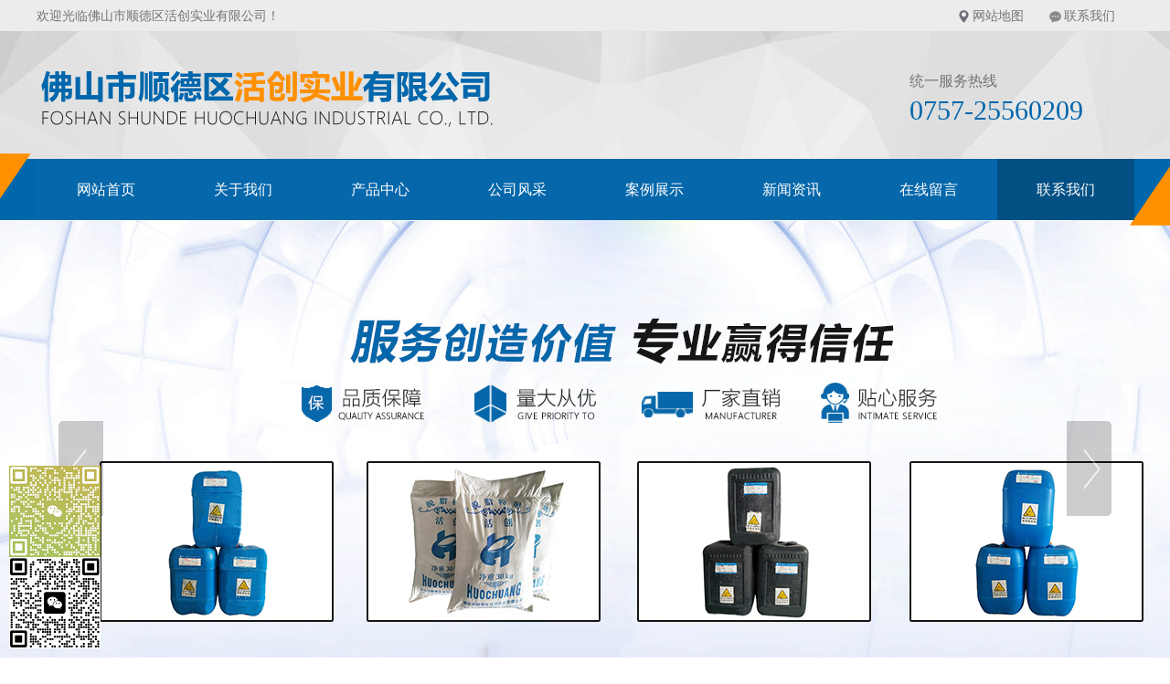

--- FILE ---
content_type: text/html; charset=utf-8
request_url: http://www.fshuochuang.com/show_229.html
body_size: 16237
content:

<!DOCTYPE html PUBLIC "-//W3C//DTD XHTML 1.0 Transitional//EN" "http://www.w3.org/TR/xhtml1/DTD/xhtml1-transitional.dtd">
<html xmlns="http://www.w3.org/1999/xhtml">
<head>
<meta http-equiv="Content-Type" content="text/html; charset=utf-8" />
<meta name="description" content='佛山市顺德区活创实业有限公司专业从事高效除油粉、除油剂、除蜡粉的公司' />
<meta name="keywords" content='高效除油粉-除油剂-除蜡粉-除蜡水' />
<title>联系我们-佛山市顺德区活创实业有限公司</title>    
<link rel="alternate" media="only screen and(max-width: 640px)" href="http://m.fshuochuang.com/show_229.html" />
<script src="/mfile/tz/check_phone.js" type="text/javascript"></script>
<link href="/mfile/tz/model.css" rel="stylesheet" type="text/css" />
<style id="css" type="text/css" rel="stylesheet">	

body{}#mOuterBox{}#mBody1,#dBody1{background-position: 0% 0%;}#mBody2,#dBody2{background-position: 0% 0%;}
.nrmk{

}
.nrmk h1
{
padding:0; margin:0; font-size:12px; display:none;
}
</style>
</head>
<body><div id="mBody1">
<div id="mBody2">
<div id="mOuterBox"><div id="mTop" class="ct" style="overflow: hidden;">
<div id="mTopMiddle" class="ct" style="background-image: url(&quot;/ufile/80391/636688221102686374.jpg&quot;); background-repeat: no-repeat; margin: 0px auto; padding-bottom: 66px; position: relative; background-position: 50% 0px;">
<div class="ct" id="tmf0"><div class="mf" id="tmf1"><div id="_ctl0__ctl0_box" class="box7"><style>
/*初始化样式开始*/
.m-mod { font: 14px/1.43 'Microsoft Yahei', Arial, sans-serif; color: #333; }
.m-mod * { margin: 0; padding: 0; -webkit-box-sizing: border-box; box-sizing: border-box; }
.m-mod a { color: inherit; text-decoration: none; }
.m-mod ul, .m-mod li { list-style: none; }
.m-mod img { vertical-align: middle; border: 0; max-width: 100%; }
/*初始化样式结束*/
/*公共标题*/
.m-title { color: #0067ac; width: 350px; margin: 50px auto; text-align: center; position: relative; }
.m-title .en-title { text-transform: uppercase; font-size: 12px; position: absolute; padding: 0 10px; top: -9px; left: 50%; -webkit-transform: translateX(-50%); transform: translateX(-50%); background-color: transparent; z-index: 3; }
.m-title .main-title { font-size: 36px; font-weight: bold; border-top: 1px solid #0067ac; border-bottom: 1px solid #0067ac; padding: 4px 0 7px; }
.m-title .sub-title { color: #333; font-size: 16px; margin-top: 5px; }
.m-title .pro { background-color: #e4e4e4; }
.m-title .case { background-color: #b7d7f1; }
.m-title .about { background-color: #e2ecf6; }
/*导航定位*/
#tmf9{
position:absolute;
width:100%;
left:0;
bottom:-8px;
z-index:999;
}
</style></div>
</div><div class="mf" id="tmf2"><div id="_ctl0__ctl1_box" class="box7"><style>
.wel-wrap { width: 1200px; margin: 0 auto; height: 34px; line-height: 34px; color: #747474; overflow: hidden; }
.wel-wrap .con-left { float: left; }
.wel-wrap .con-right { float: right; }
.wel-wrap .con-right span { display: inline-block; padding: 0 20px; background: no-repeat 3px 10px; }
.wel-wrap .con-right span.i-position { background-image: url(/ufile/80391/h_ic2.png); }
.wel-wrap .con-right span.i-message { background-image: url(/ufile/80391/h_ic3.png); }
.wel-wrap .con-right a:hover { text-decoration: underline; }
</style>
<div class="wel-wrap m-mod">
	<div class="con-left">
		欢迎光临佛山市顺德区活创实业有限公司！
	</div>
	<div class="con-right">
		<span class="i-position"> <a href="sitemap.xml" title="网站地图" target="_blank">网站地图</a> </span> <span class="i-message"> <a href="show_238.html" title="联系我们">联系我们</a> </span> 
	</div>
</div></div>
</div></div><div class="ct" style="margin: 29px auto 27px; width: 1199px;" id="tmf3"><div style="width: auto;" class="ct_box" id="tmf4">         <div class="ct" style="float: left; width: 600px;" id="tmf5"><div class="mf" id="tmf6"><div id="_ctl0__ctl2_box" class="box2_1"><script type="text/javascript">
        (function(a, b, c, d, e, j, s) {
          a[d] = a[d] || function() {
            (a[d].a = a[d].a || []).push(arguments);
          };
          j = b.createElement(c),
            s = b.getElementsByTagName(c)[0];
          j.async = true;
          j.charset = 'UTF-8';
          j.src = 'https://widget.shangmengtong.cn/iframe/kf.js?r='+ Math.random();
          s.parentNode.insertBefore(j, s);
        })(window, document, 'script', '_tzClient');
        _tzClient('config',{comId: 'd9O5FZziUEyup6u88pyAT8oz', source: 0});
    </script>
<p><img src="/uFile/95826/image/201961591030824.png" alt=""></p>
<div style="position: fixed; bottom: 10px; left: 10px; z-index: 99;"><img src="/uFile/95826/image/2024715112859835.png" alt=""> <br><img src="/uFile/95826/image/2024715112911513.png" alt=""></div></div>
<script src="/mfile/tz/check_phone.js" type="text/javascript"></script></div></div>         <div class="ct" style="display: block; float: right; width: 599px;" id="tmf7"><div class="mf" id="tmf8" style="display: block; float: right; width: 300px;"><div id="_ctl0__ctl3_box" class="box7"><style>
.hot-phone { padding-left: 55px; /*background: url(/ufile/80391/h_tel.png) no-repeat left 13px;*/ margin-top: 15px;}
.hot-phone .p-title { color: #747474; font-size: 16px; }
.hot-phone .p-number { font-size: 30px; font-family: Impact; color: #0067ac; }
</style>
<div class="hot-phone m-mod">
<div class="p-title">统一服务热线</div>
<div class="p-number">0757-25560209</div>
</div></div>
</div></div>         <div style="clear:both"></div>         </div></div><div class="ct" style="background-image: url(&quot;/ufile/80391/636688248872128136.png&quot;); background-repeat: no-repeat; height: 82px; background-position: 50% 0px;" id="tmf9"><div class="ct" style="margin: 0px auto; width: 1199px;" id="tmf10"><div class="mf" style="margin-top: 7px;" id="tmf11">
<style name="diy">
.box185_-3684 {font-family: 'Microsoft Yahei', arial, sans-serif;width: 1200px;height: 67px;}
.box185_-3684 ul {padding: 0;margin: 0;list-style-type: none;}
.box185_-3684 ul li {float: left;position: relative;}
.box185_-3684 ul .bor {display: none;}
.box185_-3684 ul li a {display: block;text-align: center;text-decoration: none;width: 150px;height: 67px;color: #fff;background: #0667aa;line-height: 67px;font-size: 16px;transition: all ease .3s;-webkit-transition: all ease .3s;}
.box185_-3684 ul li ul {z-index: 999;}
.box185_-3684 ul li:hover>a {color: #fff;background: #035084;}
.box185_-3684 ul li.selected a {color: #fff;background: #035084;}
.box185_-3684 ul li ul {position: absolute;top: 67px;left: 0;width: 120px;visibility: hidden;transition: all ease .3s;-webkit-transition: all ease .3s;transform: translateY(20px);-webkit-transform:  translateY(20px);opacity: 0;}
.box185_-3684 ul li:hover ul {visibility: visible;opacity: 1;transform: translateY(0);-webkit-transform:  translateY(0);box-shadow: 0 2px 5px rgba(0, 0, 0, .5)}
.box185_-3684 ul li ul li a {display: block;font-size: 14px;background: #0667aa;color: #fff;height: 47px;line-height: 47px;text-overflow: ellipsis;white-space: nowrap;overflow: hidden;}
.box185_-3684 ul li ul li a:hover {background: #035084;color: #fff;}
</style><div id="_ctl0__ctl4_box" class="box185_-3684">
    <script type="text/javascript" src="/mfile/tz/jquery.js"></script>
    <script type="text/javascript" src="/mfile/tz/nav_helper.js"></script>
    <ul>
        
                <li class="text_box">
                    <a class="hide" href="index.aspx">网站首页</a>
                    
                </li>
            
                <li class="bor"></li>
            
                <li class="text_box">
                    <a class="hide" href="show_234.html">关于我们</a>
                    <ul><li><a href="show_237.html"  data-lenth="4-10" >企业文化</a></li><li><a href="feedback_239.html"  data-lenth="4-10" >在线留言</a></li></ul>
                </li>
            
                <li class="bor"></li>
            
                <li class="text_box">
                    <a class="hide" href="product_158.html">产品中心</a>
                    <ul><li><a href="product_241.html"  data-lenth="14-10" >L1-003型常温除</a></li><li><a href="product_242.html"  data-lenth="14-10" >L1-004型常温快</a></li><li><a href="product_243.html"  data-lenth="18-10" >L1-005型高效常</a></li><li><a href="product_244.html"  data-lenth="14-10" >L1-007型常温快</a></li><li><a href="product_245.html"  data-lenth="11-10" >L1-008常温磷化</a></li><li><a href="product_246.html"  data-lenth="11-10" >L1-009环保钝化</a></li><li><a href="product_247.html"  data-lenth="10-10" >L1-10表面调整剂</a></li><li><a href="product_248.html"  data-lenth="9-10" >L1-011防锈水</a></li><li><a href="product_249.html"  data-lenth="9-10" >L1-012脱脂剂</a></li><li><a href="product_250.html"  data-lenth="9-10" >LI-016陶化剂</a></li></ul>
                </li>
            
                <li class="bor"></li>
            
                <li class="text_box">
                    <a class="hide" href="image_139.html">公司风采</a>
                    
                </li>
            
                <li class="bor"></li>
            
                <li class="text_box">
                    <a class="hide" href="news_138.html">案例展示</a>
                    
                </li>
            
                <li class="bor"></li>
            
                <li class="text_box">
                    <a class="hide" href="news_231.html">新闻资讯</a>
                    <ul><li><a href="news_231.html"  data-lenth="4-10" >公司动态</a></li><li><a href="news_233.html"  data-lenth="4-10" >常见问题</a></li></ul>
                </li>
            
                <li class="bor"></li>
            
                <li class="text_box">
                    <a class="hide" href="guestbook_152.html">在线留言</a>
                    
                </li>
            
                <li class="bor"></li>
            
                <li class="text_box">
                    <a class="hide" href="show_229.html">联系我们</a>
                    
                </li>
            
    </ul>
    <div class="clear"></div>
</div>
<script type="text/javascript">
    new NavHelper($("#_ctl0__ctl4_box .text_box").children("a"), "selected", "hide", {
        SelectedHandler: function (aJq, selClassName) {
            aJq.parent("li").attr("class", selClassName);
        }
    });
    $("#_ctl0__ctl4_box").parentsUntil("body").css("overflow", "visible");
</script>
</div></div></div></div>
<div class="mf" id="tmf12">
<style name="diy">

.box844_-6185 *{ margin: 0;padding: 0;}
.box844_-6185 a { text-decoration: none;}
.box844_-6185 a:hover { text-decoration: none;}
.box844_-6185 ul, .box844_-6185 li { list-style: none;}
.box844_-6185 img { border: none; vertical-align: middle;}
.box844_-6185 { font: 12px "Microsoft YaHei";color: #666;}
.box844_-6185 .banner-box { height: 544px; position: relative; overflow: hidden;}
.box844_-6185 .banner-box .bands { }
.box844_-6185 .banner-box .bands li { width: 100%; height: 544px; background-position: 50% 0%; background-repeat: no-repeat;}
.box844_-6185 .banner-box .bands li a { display: block; height: 100%;}
.box844_-6185 .banner-btns {}
.box844_-6185 .banner-btns .btns-box { }
.box844_-6185 .banner-btns .btns-box a {display: block; width: 49px; height: 104px; position: absolute; top: 50%; margin-top: -52px; filter: alpha(opacity=40); -moz-opacity: 0.4; opacity: 0.4; -webkit-transition: all ease .3s; transition: all ease .3s;}
.box844_-6185 .banner-btns .btns-box a:hover {filter: alpha(opacity=100); -moz-opacity: 1; opacity: 1;}
.box844_-6185 .banner-btns .btns-box .prev-btn { left: 5%; background: url(mfile/844/images/foot.png) 0 0 no-repeat;}
.box844_-6185 .banner-btns .btns-box .next-btn { right: 5%; background: url(mfile/844/images/foot.png) -49px 0 no-repeat;}
.box844_-6185 .banner-btns .btns-box .hd {position:absolute; width: 100%; left: 0; bottom: 10px; text-align: center;}
.box844_-6185 .banner-btns .btns-box .hd li{ display: inline-block; width:100px; height:8px; border-margin:0 3px; background: #0667aa;  cursor:pointer;font-size: 0px;}
.box844_-6185 .banner-btns .btns-box .hd li.on{background:#fe8f0c;}

</style><div id="_ctl0__ctl5_box" class="box844_-6185">
    <div class="banner-box" id="banner">
        <div class="bands">
            <ul class="banner-list">
                
                        <li style="background-image: url('/uFile/95826/banner/2019617153121852.jpg');"><a title="banner3"
                            target="_self" href=""></a></li>
                    
                        <li style="background-image: url('/uFile/95826/banner/2019617161812360.jpg');"><a title="banner2"
                            target="_self" href=""></a></li>
                    
                        <li style="background-image: url('/uFile/95826/banner/201961717221698.jpg');"><a title="banner1"
                            target="_self" href=""></a></li>
                    
            </ul>
        </div>
        <div class="banner-btns" style="height: 544px">
            <div class="btns-box">
                <div class="p-n-btns">
                    <a href="javascript:;" class="prev-btn" id="btn_prev_s"></a><a href="javascript:;"
                        class="next-btn" id="btn_next_s"></a>
                </div>
                <ul class="hd">
                    
                    <li>
                        1</li>
                    
                    <li>
                        2</li>
                    
                    <li>
                        3</li>
                    
                </ul>
            </div>
        </div>
    </div>
    <script type="text/javascript" src="/mfile/tz/jquery.js"></script>
    <script type="text/javascript" src="/mFile/tz/jquery.touchSlider.js"></script>
    
    <script type="text/javascript">
        jQuery(function ($) {
            $("#banner").hover(function () {
                $("#btn_prev_s,#btn_next_s").fadeIn()
            },function () {
                $("#btn_prev_s,#btn_next_s").fadeOut()
            })
            $dragBln = false;
            $(".bands").touchSlider({
                roll:true,
                flexible: true,
                speed: 200,
             
                delay:5000,
            btn_prev: $("#btn_prev_s"),
            btn_next: $("#btn_next_s"),
            paging: $(".btns-box li"),
            counter: function (e) {
                $(".btns-box li").removeClass("on").eq(e.current - 1).addClass("on");
            }
        });
        $(".bands").bind("mousedown", function () {
            $dragBln = false;
        })
        $(".bands").bind("dragstart", function () {
            $dragBln = true;
        })
        $(".bands a").click(function () {
            if (!$dragBln) {
                return true;
            }
        })
        timers = setInterval(function () { $("#btn_next_s").click(); }, 5000);
      $("#banner").hover(function () {
          clearInterval(timers);
      }, function () {
          timers = setInterval(function () { $("#btn_next_s").click(); },  5000);
        })
        $(".bands").bind("touchstart", function () {
            clearInterval(timers);
        }).bind("touchend", function () {
            timers = setInterval(function () { $("#btn_next_s").click(); },  5000);
      })
    });
    </script>
</div>
</div><div class="ct" style="background-color: rgb(240, 240, 240); width: auto;" id="tmf13"><div class="ct" style="margin: 0px auto; width: 1199px;" id="tmf14"><div style="width: auto;" class="ct_box" id="tmf15">         <div class="ct" style="float: left; width: 822px;" id="tmf16"><div class="mf" id="tmf17"><div id="_ctl0__ctl6_box" class="box7"><style>
.keyword { color: #666; height: 60px; line-height: 60px; }
.keyword strong { margin-right: 15px; }
.keyword a { display: inline-block; margin-right: 15px; }
.keyword a:hover { text-decoration: underline; }
</style>
<div class="keyword m-mod">
	<strong>热门关键词:</strong><a href="/" target="_self" title="高效除油粉">高效除油粉</a><a href="/" target="_self" title="除油剂">除油剂</a><a href="/" target="_self" title="除蜡粉">除蜡粉</a><a href="/" target="_self" title="除蜡水">除蜡水</a> 
</div></div>
</div></div>         <div class="ct" style="float: left; margin-top: 13px; width: 375px;" id="tmf18"><div class="mf" id="tmf19">
<style name="diy">
.box227_-6821 {float: right;}
.box227_-6821 .clearFix227 {clear: both;height: 0;overflow: hidden;}
.box227_-6821 input {vertical-align: middle;}
.box227_-6821 .select {vertical-align: middle;margin-right: 5px;display: none;}
.box227_-6821 .select01 {display: none;}
.box227_-6821 .select02 {display: none;}
.box227_-6821 .title {color: #FFF;font-family: "微软雅黑";font-size: 14px;font-weight: bold;display: none;}
.box227_-6821 .kwCont {height: 35px;display: inline-block;border-radius: 13px 0 0 13px;}
.box227_-6821 .kwCont .textCont {box-sizing: border-box;width: 285px;height: 35px;line-height: 26px;border: none;color: #505050;float: left;padding: 5px 40px 5px 15px;border-radius: 13px;background: url(/ufile/80391/ser1.png) no-repeat left center;}
.box227_-6821 .kwCont input:focus {outline: none;}
.anSearch {border: 0;background: url(/ufile/80391/ser2.png) no-repeat -13px 0;width: 100px;height: 35px;float: left;margin-left: -35px;cursor: pointer;}
</style><div id="_ctl0__ctl7_box" class="box227_-6821">
    <div class="wtl">
        <!--主体部分-->
        <div class="wtr" id="mf227Content">
            <!--内容部分-->
            <div class="cont">
                <div class="title"><span>高级搜索：</span></div>
                <div class="select01">
                    <select class="selectCont" id="Sl01" name="Sl01" onchange="MF227_ComboxChange()">
                        <option value="0" selected="selected">请选择栏目</option>
                        

                    </select>
                </div>
                <div class="select02">


                    
                        
                </div>
                <div class="kwCont">
                    <form id="_ctl0__ctl7_formSearch" action="search.html" method="get" onsubmit="return _ctl0__ctl7_MF227_OnSearch()" target="_blank">
                        <input type="hidden" id="_ctl0__ctl7_hidTrid" name="_ctl0__ctl7_trid" />
                        <input type="text" value="请输入关键字" placeholder="请输入关键字" id="_ctl0__ctl7_txtKey" onclick="_ctl0__ctl7_MF227_OnChangeReplace()" class="textCont" />
                        <input type="hidden" id="_ctl0__ctl7_searKey" name="sear_key" />
                        <input name="" onclick="_ctl0__ctl7_MF227_OnSearch_click('_ctl0__ctl7_')" type="button" class="anSearch" />
                    </form>
                </div>
                <div class="clearFix227"></div>
            </div>
            <!--内容部分-->
        </div>
        <!--主体部分-->
        <div class="wbl">
            <div class="wbr"></div>
        </div>
    </div>

    <script type="text/javascript" src="/mfile/tz/jquery.js"></script>

    <script language="javascript" type="text/javascript">

        var sl2id = "";
        //下拉框Sl01 栏目值改变事件
        function MF227_ComboxChange() {
            $("select[name='Sl02']").each(function (i) {
                if ($(this).attr("rel") == $("#Sl01").val()) {
                    $(this).show();
                    sl2id = $(this).attr("rel");
                } else if ($(this).attr("id") != "Sl01") {
                    $(this).hide();
                } else {
                    $(this).hide();
                }
            });
        }


        //搜索按钮事件，新窗口打开
        function _ctl0__ctl7_MF227_OnSearch() {
            var trid = $("#Sl0" + sl2id).val();
            if (trid == "" || trid == null || trid == "0") {
                trid = $("#Sl01").val();
                setCookie("trid", trid, 60);
            }
            //document.getElementById("txtKey").value=document.getElementById("txtKey").value.replace(/\'|\‘|\-|\;|\；|\==|\=/g,"");
            if ($("#_ctl0__ctl7_txtKey").val() == '请输入关键字' || $("#_ctl0__ctl7_txtKey").val() == "") {
                alert('请输入查询关键字');
                return false;
            }
            document.getElementById("_ctl0__ctl7_hidTrid").value = trid;
            document.getElementById("_ctl0__ctl7_searKey").value = document.getElementById("_ctl0__ctl7_txtKey").value.replace("#", "");
            setCookie("sear_key", escape(document.getElementById("_ctl0__ctl7_txtKey").value), 60);
            return true;
            //window.open(posturl, "search");
        }
        function _ctl0__ctl7_MF227_OnSearch_click(n) {
            if (_ctl0__ctl7_MF227_OnSearch()) {
                document.forms[n +"formSearch"].submit();
            } 
        }
        //搜索关键字获取鼠标焦点时触发事件
        function _ctl0__ctl7_MF227_OnChangeReplace() {
            if ($("#_ctl0__ctl7_txtKey").val() == '请输入关键字') {
                $("#_ctl0__ctl7_txtKey").val("");
            }
        }

        function setCookie(key, value, t) {
            var oDate = new Date();
            oDate.setDate(oDate.getDate() + t);
            document.cookie = key + "=" + value + "; expires=" + oDate.toDateString();
        }

        //      $.ready(function(){
        //      $("#Sl01").val('229');
        //      MF227_ComboxChange();

        //         $("select[name='Sl02']").each(function (i) {
        //              if ($(this).attr("rel") == $("#Sl01").val()) {
        //                  $(this).show();
        //                  sl2id = $(this).attr("rel");
        //              } else if ($(this).attr("id") != "Sl01") {
        //                  $(this).hide();
        //              } else {
        //                  $(this).hide();
        //              }
        //          });
        //  });

    </script>

</div>
</div></div>         <div style="clear:both"></div>         </div></div></div>
<script type='text/javascript'>
(function(a, b, c, d, e, j, s) {
a[d] = a[d] || function() {
(a[d].a = a[d].a || []).push(arguments);
};
j = b.createElement(c),
s = b.getElementsByTagName(c)[0];
j.async = true;
j.charset = 'UTF-8';
j.src = 'https://widget.shangmengtong.cn/iframe/kf.js?r='+ Math.random();
s.parentNode.insertBefore(j, s);
})(window, document, 'script', '_tzClient');
_tzClient('config',{comId: 'd9O5FZziUEyup6u88pyAT8oz', source: 0});
</script></div>
<div id="mMax" class="k-mofang" style="margin: 40px auto; width: 1200px;" force="w">
<div class="ct" id="mSlide" style="float: left; margin-right: 28px; overflow: hidden; width: 240px;">
<div class="mf" id="smf0" style="margin-bottom: 20px;">
<style name="diy">
ul,li,p,h1,h2,h3{ margin:0; padding:0;}
.box201_-8087{font:14px/1.43 "Microsoft Yahei",Arial,sans-serif;color#333; }
.box201_-8087 *{margin:0;padding:0;box-sizing:border-box;}
.box201_-8087 .wkCl,.box201_-8087 .wkCr,.box201_-8087 .wbCl,.box201_-8087 .wbCr{}
.box201_-8087 .wkCl { border: 5px solid #0667aa;padding:5px 10px;}
.box201_-8087 .wkCr{ background-position: right top;/*边距值*/}
.box201_-8087 .wbCl{ background-position: left bottom; height:10px; /*底部圆角高度值*/font-size:10px; line-height:10px;display:none;}
.box201_-8087 .wbCr{ background-position: right bottom; height:10px;margin-left:10px;/*底部圆角高度值*/}
/*内容框架部分*/

.box201_-8087 .zTitle{ }
.box201_-8087 .zTitle span{display:block; padding:18px 0; color:#fff; text-align:center; font-size:26px; background-color:#0667aa;font-weight:bold;}
/*总标题部分*/

.box201_-8087 .titleR{ height:48px;line-height:48px;margin: 10px 0;}
.box201_-8087 .titleR h1.selected1 a{background:#0667aa url(/ufile/80391/ico15.gif) no-repeat 185px center;color:#fff;}
.box201_-8087 .titleR h1 a{background:#f4f4f4 url(/ufile/80391/ico15_.gif) no-repeat 185px center;  text-decoration:none;color:#333;font-size:16px;font-weight:normal;padding-left: 25px;display:block;}
.box201_-8087 .titleR:hover h1 a{ background:#0667aa url(/ufile/80391/ico15.gif) no-repeat 185px center;color:#fff;}
.box201_-8087 .titleR .more{ position:absolute; right:10px; top:8px;/*定位值*/ color:#FFFFFF; text-decoration:none; font-size:12px; display:none;/*隐藏更多*/}
/*标题部分*/

/*.box201_-8087 .cont,.box201_-8087 .ctr,.box201_-8087 .cbl,.box201_-8087 .cbr{ background:url(/iFile/201/1/nBg_14.jpg) no-repeat;}
.box201_-8087 .cont{ background-position:left top; margin-top:4px;}
.box201_-8087 .ctr{ background-position:right top; margin-left:10px; padding:10px 10px 0 0;}
.box201_-8087 .cbl{ background-position:left bottom; height:10px; font-size:10px; line-height:10px; margin-bottom:5px;}
.box201_-8087 .cbr{ background-position:right bottom; height:10px; margin-left:10px;}*/
/*内容框架部分*/

.box201_-8087 .boxCont{ }
.box201_-8087 .boxCont h2{ height:32px; line-height:32px;font-weight:normal;}
.box201_-8087 .boxCont h2 span{ font-size:12px;color:#666; text-decoration:none; display:block;  padding-left:22px;}
.box201_-8087 .boxCont h2 a{ text-decoration:none; background:none;}
.box201_-8087 .boxCont h2 a:hover span,.box201_-8087 .boxCont .zList li a:hover{ color:#0667aa; text-decoration:none;}
.box201_-8087 .boxCont .selected a{ color:#0667aa; text-decoration:none;}
.box201_-8087 .boxCont .zList,.box201_-8087 .boxCont .zList_zi{ margin-bottom:5px;}
.box201_-8087 .boxCont .zList li{ border-bottom:#EAF1F9 1px solid; padding-left:15px; list-style:none;}
.box201_-8087 .boxCont .zList li a{ background:url(/iFile/201/1/icon_22.gif) no-repeat 8px 4px; *background:url(/iFile/201/1/icon_22.gif) no-repeat 8px 9px;  padding-left:18px; font-size:12px; font-family:Arial,"微软雅黑"; color:#3C3C3C; text-decoration:none; height:28px; line-height:28px;}

</style><div id="_ctl1__ctl0_box" class="box201_-8087">
    <div class="wtl" id="MenuKID201">
        <!--主体部分-->
        <div class="wtr" id="divUrlList">
            <!--主标题部分-->
            <div class="zTitle">
                <span>
                    产品中心</span></div>
            <!--主标题部分-->
            <!--内容框架部分-->
            <div class="wkCl">
                <div class="wkCr">
                    
                            <!--标题部分-->
                            <div level="0">
                                <div class="title" level="1">
                                    <div class="titleR">
                                        <h1 >
                                            <span id="h1-span-241" class="tuIcon" onclick="ToggleH1(241)">
                                            </span><a href="product_241.html"
                                                 title="L1-003型常温除油除锈剂"><span>
                                                    L1-003型常温除油除锈..</span>
                                            </a>
                                        </h1>
                                    </div>
                                </div>
                                <!--标题部分-->
                                <!--内容部分-->
                                <div class="cont" level="2" id="h1-div-241" style="display: none;">
                                    <!--内容-->
                                    <div class="ctr">
                                        <div class="boxCont">
                                            
                                        </div>
                                    </div>
                                    <!--内容-->
                                    <div class="cbl">
                                        <div class="cbr">
                                        </div>
                                    </div>
                                </div>
                            </div>
                            <!--内容部分-->
                        
                            <!--标题部分-->
                            <div level="0">
                                <div class="title" level="1">
                                    <div class="titleR">
                                        <h1 >
                                            <span id="h1-span-242" class="tuIcon" onclick="ToggleH1(242)">
                                            </span><a href="product_242.html"
                                                 title="L1-004型常温快速磷化剂"><span>
                                                    L1-004型常温快速磷化..</span>
                                            </a>
                                        </h1>
                                    </div>
                                </div>
                                <!--标题部分-->
                                <!--内容部分-->
                                <div class="cont" level="2" id="h1-div-242" style="display: none;">
                                    <!--内容-->
                                    <div class="ctr">
                                        <div class="boxCont">
                                            
                                        </div>
                                    </div>
                                    <!--内容-->
                                    <div class="cbl">
                                        <div class="cbr">
                                        </div>
                                    </div>
                                </div>
                            </div>
                            <!--内容部分-->
                        
                            <!--标题部分-->
                            <div level="0">
                                <div class="title" level="1">
                                    <div class="titleR">
                                        <h1 >
                                            <span id="h1-span-243" class="tuIcon" onclick="ToggleH1(243)">
                                            </span><a href="product_243.html"
                                                 title="L1-005型高效常温除氧化皮处理剂"><span>
                                                    L1-005型高效常温除氧..</span>
                                            </a>
                                        </h1>
                                    </div>
                                </div>
                                <!--标题部分-->
                                <!--内容部分-->
                                <div class="cont" level="2" id="h1-div-243" style="display: none;">
                                    <!--内容-->
                                    <div class="ctr">
                                        <div class="boxCont">
                                            
                                        </div>
                                    </div>
                                    <!--内容-->
                                    <div class="cbl">
                                        <div class="cbr">
                                        </div>
                                    </div>
                                </div>
                            </div>
                            <!--内容部分-->
                        
                            <!--标题部分-->
                            <div level="0">
                                <div class="title" level="1">
                                    <div class="titleR">
                                        <h1 >
                                            <span id="h1-span-244" class="tuIcon" onclick="ToggleH1(244)">
                                            </span><a href="product_244.html"
                                                 title="L1-007型常温快速磷化剂"><span>
                                                    L1-007型常温快速磷化..</span>
                                            </a>
                                        </h1>
                                    </div>
                                </div>
                                <!--标题部分-->
                                <!--内容部分-->
                                <div class="cont" level="2" id="h1-div-244" style="display: none;">
                                    <!--内容-->
                                    <div class="ctr">
                                        <div class="boxCont">
                                            
                                        </div>
                                    </div>
                                    <!--内容-->
                                    <div class="cbl">
                                        <div class="cbr">
                                        </div>
                                    </div>
                                </div>
                            </div>
                            <!--内容部分-->
                        
                            <!--标题部分-->
                            <div level="0">
                                <div class="title" level="1">
                                    <div class="titleR">
                                        <h1 >
                                            <span id="h1-span-245" class="tuIcon" onclick="ToggleH1(245)">
                                            </span><a href="product_245.html"
                                                 title="L1-008常温磷化剂"><span>
                                                    L1-008常温磷化剂</span>
                                            </a>
                                        </h1>
                                    </div>
                                </div>
                                <!--标题部分-->
                                <!--内容部分-->
                                <div class="cont" level="2" id="h1-div-245" style="display: none;">
                                    <!--内容-->
                                    <div class="ctr">
                                        <div class="boxCont">
                                            
                                        </div>
                                    </div>
                                    <!--内容-->
                                    <div class="cbl">
                                        <div class="cbr">
                                        </div>
                                    </div>
                                </div>
                            </div>
                            <!--内容部分-->
                        
                            <!--标题部分-->
                            <div level="0">
                                <div class="title" level="1">
                                    <div class="titleR">
                                        <h1 >
                                            <span id="h1-span-246" class="tuIcon" onclick="ToggleH1(246)">
                                            </span><a href="product_246.html"
                                                 title="L1-009环保钝化剂"><span>
                                                    L1-009环保钝化剂</span>
                                            </a>
                                        </h1>
                                    </div>
                                </div>
                                <!--标题部分-->
                                <!--内容部分-->
                                <div class="cont" level="2" id="h1-div-246" style="display: none;">
                                    <!--内容-->
                                    <div class="ctr">
                                        <div class="boxCont">
                                            
                                        </div>
                                    </div>
                                    <!--内容-->
                                    <div class="cbl">
                                        <div class="cbr">
                                        </div>
                                    </div>
                                </div>
                            </div>
                            <!--内容部分-->
                        
                            <!--标题部分-->
                            <div level="0">
                                <div class="title" level="1">
                                    <div class="titleR">
                                        <h1 >
                                            <span id="h1-span-247" class="tuIcon" onclick="ToggleH1(247)">
                                            </span><a href="product_247.html"
                                                 title="L1-10表面调整剂"><span>
                                                    L1-10表面调整剂</span>
                                            </a>
                                        </h1>
                                    </div>
                                </div>
                                <!--标题部分-->
                                <!--内容部分-->
                                <div class="cont" level="2" id="h1-div-247" style="display: none;">
                                    <!--内容-->
                                    <div class="ctr">
                                        <div class="boxCont">
                                            
                                        </div>
                                    </div>
                                    <!--内容-->
                                    <div class="cbl">
                                        <div class="cbr">
                                        </div>
                                    </div>
                                </div>
                            </div>
                            <!--内容部分-->
                        
                            <!--标题部分-->
                            <div level="0">
                                <div class="title" level="1">
                                    <div class="titleR">
                                        <h1 >
                                            <span id="h1-span-248" class="tuIcon" onclick="ToggleH1(248)">
                                            </span><a href="product_248.html"
                                                 title="L1-011防锈水"><span>
                                                    L1-011防锈水</span>
                                            </a>
                                        </h1>
                                    </div>
                                </div>
                                <!--标题部分-->
                                <!--内容部分-->
                                <div class="cont" level="2" id="h1-div-248" style="display: none;">
                                    <!--内容-->
                                    <div class="ctr">
                                        <div class="boxCont">
                                            
                                        </div>
                                    </div>
                                    <!--内容-->
                                    <div class="cbl">
                                        <div class="cbr">
                                        </div>
                                    </div>
                                </div>
                            </div>
                            <!--内容部分-->
                        
                            <!--标题部分-->
                            <div level="0">
                                <div class="title" level="1">
                                    <div class="titleR">
                                        <h1 >
                                            <span id="h1-span-249" class="tuIcon" onclick="ToggleH1(249)">
                                            </span><a href="product_249.html"
                                                 title="L1-012脱脂剂"><span>
                                                    L1-012脱脂剂</span>
                                            </a>
                                        </h1>
                                    </div>
                                </div>
                                <!--标题部分-->
                                <!--内容部分-->
                                <div class="cont" level="2" id="h1-div-249" style="display: none;">
                                    <!--内容-->
                                    <div class="ctr">
                                        <div class="boxCont">
                                            
                                        </div>
                                    </div>
                                    <!--内容-->
                                    <div class="cbl">
                                        <div class="cbr">
                                        </div>
                                    </div>
                                </div>
                            </div>
                            <!--内容部分-->
                        
                            <!--标题部分-->
                            <div level="0">
                                <div class="title" level="1">
                                    <div class="titleR">
                                        <h1 >
                                            <span id="h1-span-250" class="tuIcon" onclick="ToggleH1(250)">
                                            </span><a href="product_250.html"
                                                 title="LI-016陶化剂"><span>
                                                    LI-016陶化剂</span>
                                            </a>
                                        </h1>
                                    </div>
                                </div>
                                <!--标题部分-->
                                <!--内容部分-->
                                <div class="cont" level="2" id="h1-div-250" style="display: none;">
                                    <!--内容-->
                                    <div class="ctr">
                                        <div class="boxCont">
                                            
                                        </div>
                                    </div>
                                    <!--内容-->
                                    <div class="cbl">
                                        <div class="cbr">
                                        </div>
                                    </div>
                                </div>
                            </div>
                            <!--内容部分-->
                        
                    <span id="_ctl1__ctl0_lblMsg" style="color:Red;font-size:Larger;"></span>
                </div>
                <div class="wbCl">
                    <div class="wbCr">
                    </div>
                </div>
            </div>
            <!--内容框架部分-->
        </div>
        <!--主体部分-->
        <div class="wbl">
            <div class="wbr">
            </div>
        </div>
    </div>
    <script type="text/javascript" language="javascript" src="/ifile/55/MenuShrink.js"></script>
  <script type="text/javascript" src="/mfile/tz/jquery.js"></script>
    <script type="text/javascript">
       
        if ("true" == "true") {
            new NavMenuClass("divUrlList", function (aElement) {
                aElement.getLv(2).style.display = "";
            }, function (aElement) {
                var pLvEl = aElement.getLv(-1); //a带有level的父级           
                aElement.expAll();
                switch (parseInt(pLvEl.getAttribute("level"))) {
                    case 1:
                        var o2 = aElement.getLv(2);
                        var o1 = aElement.getLv(1);
                        o2.style.display = "";

                        break;
                    case 2:
                    case 0:
                        var o3 = aElement.getLv(3);
                        o3.style.display = "";
                        break;
                    case 3:
                        var o3 = aElement.getLv(-1);
                        break;
                }
            });
        }
        function trace() {
            if (typeof console != "undefined") {
                var cmdStr = "";
                for (var i = 0; i < arguments.length; i++) {
                    cmdStr += "arguments[" + i + "]" + ",";
                }
                eval("console.log(" + cmdStr.replace(/\,$/, "") + ");");
            }
        }
    </script>
    <script language="javascript" type="text/javascript">
//        function ToggleH1(index) {
//            if ($("#h1-div-" + index).is(":hidden")) {

//                $("#h1-div-" + index).show();
//                $("#h1-span-" + index).attr("class", "tuIcon_select");
//            } else {
//                $("#h1-div-" + index).hide();
//                $("#h1-span-" + index).attr("class", "tuIcon");
//            }
//        }

//        function ToggleH2(index) {
//            if ($("#h2-div-" + index).is(":hidden")) {
//                $("#h2-div-" + index).show();
//                $("#h2-span-" + index).attr("class", "tuIconS_select");
//            } else {
//                $("#h2-div-" + index).hide();
//                $("#h2-span-" + index).attr("class", "tuIconS");
//            }
//        }
    
    </script>
</div>
</div><div class="mf" id="smf1"><div id="_ctl1__ctl1_box" class="box7"><style>
.in-contact{ width:240px; margin-bottom:20px;}
.in-contact .title{color:#fff;background-color: #0667aa;  font-size:18px;padding-top:13px; text-align:center; overflow:hidden;}
.in-contact .title i{font-size: 14px; display: block;text-align: center;line-height:24px; text-transform:uppercase;height:31px;font-style: normal;}
.in-contact .con{width: 240px;text-align: center;padding: 10px; border:1px solid #ececec; display:block; margin-bottom:20px; background:#F4F4F4;}
.in-contact .con h5 {font-size: 16px;padding: 15px 0px;}
.in-contact .con .phone img {width: 40px;height: 40px;padding-bottom: 10px;}
.in-contact .con span {display: block;}
.in-contact .con .phone p {font-weight: bold;font-size: 22px; padding-bottom: 10px; border-bottom: 1px solid #dedede;  color:#004ebe;}
.in-contact .con p {padding-top: 10px;line-height: 25px;}
.in-contact .con .in-c .phone span{ font-size:24px;}
</style>
<div class="in-contact m-mod">
<div class="title">联系我们<i>Contact Us</i></div>
<div class="con">
<div class="in-c">
<div class="phone">统一服务热线：<span><span style="text-align: center; white-space: normal; background-color: #f4f4f4;">137-0263-1828</span></span></div>
<p style="color: #0067ac;">（7天*24小时）</p>
<p>手机：李宇光13702631828</p>
<p>&nbsp;手机：李准朗13925485352</p>
<p><span style="text-align: center; white-space: normal; background-color: #f4f4f4;">座机：0757-25560209</span></p>
<p>传真：0757-25560303</p>
<p>邮箱：13702631828@126.com<a href="997012519@qq.com" title=""></a></p>
<p>地址：佛山市顺德区勒流富安工业区纵一路9号</p>
</div>
</div>
</div></div>
</div></div>
<div class="ct" id="mMain" style="float: right; overflow: hidden; width: 932px;">
<div class="ct" style="border-bottom: 1px solid rgb(238, 238, 238); padding-bottom: 10px;" id="mfid0"><div style="width: auto;" class="ct_box" id="mfid1">         <div class="ct" style="float: left; width: 278px;" id="mfid2"><div class="mf" id="mfid3">
<style name="diy">

.box157_-3663{}
.box157_-3663 .title_157{border-left:4px solid #0667aa; color: #0667aa; font-family: "微软雅黑"; font-size: 16px; font-weight:normal; height:30px; line-height:30px; display:inline-block; padding-left:15px;}



</style><div id="_ctl2_box" class="box157_-3663">
<span class="title_157">
<span class="titleRight">
  联系我们
</span></span>
</div></div></div>         <div class="ct" style="float: left; width: 654px;" id="mfid4"><div class="mf" id="mfid5">
<style name="diy">
@charset "utf-8";
.box46_-1738{ padding-left:10px;border:#CCC solid 0px;margin:0 auto;height:30px; font-size:12px; font-weight:700; line-height:30px;color:#666;font-family:"宋体",Arial;font-weight:normal;text-align:right;}
.box46_-1738 a{ height:30px; font-size:12px; font-weight:700; line-height:30px;color:#666; text-decoration:none;font-family:"Microsoft Yahei","宋体",Arial;font-weight:normal;}
.box46_-1738 a:hover{text-decoration:underline;}

</style><div id="_ctl3_box" class="box46_-1738">
    您当前的位置：<a href="/">首页</a>
    
            »&nbsp<a href="show_229.html">联系我们</a>
    &nbsp
</div>
</div></div>         <div style="clear:both"></div>         </div></div><div class="mf" style="margin-top: 10px;" id="mfid6">
<div class="nrmk">
    <h1><a><span>联系我们</span></a></h1>
    <div id="_ctl4_box" class="box15_1"><style>
.lx-wrap {margin-top: 20px;width: 944px;color: #666;padding: 0 10px;}
.lx-wrap .lx-list {overflow: hidden;}
.lx-wrap .lx-list>div {float: left;}
.lx-wrap .lx-list div.view-left {width: 444px;margin-right: 40px;}
.lx-wrap .lx-list div.view-right {width: 440px;}
.lx-wrap .lx-list div.view-right p{font-size: 12px;}
.lx-wrap div.view-right .lx-title {font-size: 16px;padding-bottom: 15px;border-bottom: 1px dashed #dbdbdb;font-weight: normal;}
.lx-wrap div.view-right .lx-desc {padding: 10px 0;border-bottom: 1px dashed #dbdbdb;line-height: 22px;font-size: 12px;}
.lx-wrap div.view-right .lx-phone,.lx-wrap div.view-right .lx-email,.lx-wrap div.view-right .lx-address{padding: 10px 0 10px 43px;}
.lx-wrap div.view-right .lx-phone,.lx-wrap div.view-right .lx-email{border-bottom: 1px dashed #dbdbdb;}
.lx-wrap div.view-right .lx-phone p:first-child,.lx-wrap div.view-right .lx-email p:first-child,.lx-wrap div.view-right .lx-address p:first-child{font-size: 14px;color: #333;line-height: 22px;}
.lx-wrap div.view-right .lx-phone{background: url(/ufile/78580/con-tel.png) no-repeat center left;}
.lx-wrap div.view-right .lx-email{background: url(/ufile/78580/email.png) no-repeat center left;}
.lx-wrap div.view-right .lx-address{background: url(/ufile/78580/address.png) no-repeat center left;}
.lx-wrap .lx-map{margin-top: 30px;}
.lx-wrap .lx-map .map-title{font-size: 16px;padding-bottom: 15px;border-bottom: 1px dashed #dbdbdb;font-weight: normal;margin-bottom: 30px;}
</style>
<div class="lx-wrap m-mod">
<div class="lx-list">
<div class="view-left"><img src="/ufile/78580/151705518132549201.jpg" alt=""></div>
<div class="view-right">
<ul>
<li>
<h3 class="lx-title">佛山市顺德区活创实业有限公司</h3>
</li>
<li class="lx-phone">
<p>联系电话</p>
<p>李宇光13702631828&nbsp; &nbsp; 李准朗13925485352</p>
</li>
<li class="lx-phone">
<p>座机</p>
<p>0757-25560209</p>
</li>
<li class="lx-email">
<p>传真</p>
<p>0757-25560303</p>
</li>
<li class="lx-address">
<p>公司地址</p>
<p>佛山市顺德区勒流富安工业区纵一路9号</p>
</li>
</ul>
</div>
</div>
<br><br><iframe width="930" height="370" frameborder="0" scrolling="no" marginheight="0" marginwidth="0" src="https://surl.amap.com/ay2RU1ef3JM"></iframe></div></div>
    <script type="text/javascript" src="/mfile/tz/jquery.js"></script>
    <script type="text/javascript">
        if (document.getElementsByClassName('formfb')[0]) {
            document.getElementsByClassName('formfb')[0].onsubmit = function () {
                //检查表单 须引用/iFile/39/ckform.js
                try {
                    var x = CheckForm;
                    if (!CheckForm(this)) {
                        return false;
                    }
                } catch (e) {
                    console.log("CheckForm is undefined");
                }

                var action_url = window.location.pathname + window.location.search;
                var reg = new RegExp(/\/ifeedback_[\d]+|\/ifeedback.aspx\?gp=[\d]+/);
                if (reg.test(action_url)) {
                    var gp = /[\d]+/.exec(action_url);
                    $.ajax({
                        url: 'ifeedback.aspx?gp=' + gp,
                        type: 'post',
                        data: $(".formfb").serializeArray(),
                        success: function (res) {
                            eval(res.replace(/(<script[^>]*?>)|(<\/script>)/g, ""));
                        },
                        error: function (XMLHttpRequest, textStatus, errorThrown) {
                            console.log(textStatus)
                            alert("连接服务器失败，请稍候再试~");
                        }
                    })
                } else {
                    alert("表单提交地址不合法~");
                }
                return false;
            }
        }
    </script>
</div>
</div></div>
<div style="clear:both"></div>
</div> 
<div id="mBottom" class="ct" style="overflow: hidden;">
<div id="mBottomMiddle" class="ct" style="height: 333px; margin: 0px auto; overflow: visible; position: relative;">
<div class="mf" style="z-index: 999; left: 0px; bottom: 0px; position: absolute;" id="bmf0"><div id="_ctl5__ctl0_box" class="box10"><style>
.footWrap {background: url(/ufile/80391/f_bg.png) no-repeat center top;position: relative;margin-top: 0;height: 348px;overflow: hidden;clear: both;}
.footer {position: relative;width: 1200px;margin: 0 auto;overflow: hidden;}
.footer em,.footer i {font-style: normal;}
.f_nav {height: 60px;overflow: hidden;text-align: center;font-size: 16px;line-height: 60px;}
.f_nav a {color: #fff;padding: 0 27px;display: inline-block;background: url(/ufile/80391/f_nav.gif) no-repeat right center;}
.f_nav a.nones {background: none;}
.f_con {margin-top: 40px;}
.f_logo {overflow: hidden;margin: 80px 20px 0 0;}
.f_logo span {display: block;margin: 0 auto 11px;width: 121px;height: 78px;}
.f_logo img {width: 121px;height: 78px;}
.f_logo p {margin: 0 auto;width: 103px;height: 117px;overflow: hidden;background: #80adcb;}
.f_logo p img {width: 87px;height: 86px;display: block;margin: 6px auto 0;}
.f_logo p i {display: block;text-align: center;color: #263139;line-height: 25px;}
.f_all {float: left;width: 345px;overflow: hidden;}
.f_h3 {height: 46px;margin-bottom: 12px;font-size: 18px;font-weight: bold;line-height: 46px;color: #fff;border-bottom: 1px solid #fff;}
.f_h3 a {color: #fff;}
.f_h3 img {vertical-align: middle;padding-right: 10px;}
.f_all {overflow: hidden;color: #fff;line-height: 30px;}
.f_all a {color: #fff;}
.f_all b {margin-left: 0px;font-size: 24px;line-height: 28px;}
.f_all em {display: block;margin-bottom: 4px;}
.f_all img {vertical-align: middle;padding-right: 12px;}
.f_pro {float: left;width: 160px;margin-left: 68px;}
.f_pro .f_h3 img {padding-left: 10px;}
.f_pro ul li {padding-left: 10px;line-height: 28px;background: url(/ufile/80391/f_ic.gif) no-repeat 0px center;}
.f_pro ul li a {color: #fff;}
/*定位最大宽度*/
#bmf0{width:100%!important;}
#mBottom{overflow:visible!important;}
</style>
<div class="footWrap m-mod">
<div class="footer">
<div class="f_nav"><a href="/" title="网站首页">网站首页</a><a href="show_234.html" title="关于我们">关于我们</a><a href="product_158.html" title="产品中心">产品中心</a><a href="image_139.html" title="公司风采">公司风采</a><a href="news_138.html" title="案例展示">案例展示</a><a href="news_231.html" title="新闻资讯">新闻资讯</a><a href="guestbook.aspx?gp=152" title="在线留言">在线留言</a><a class="nones" href="show_229.html" title="联系我们">联系我们</a></div>
<div class="f_con">
<div class="f_all">
<h3 class="f_h3"><a href="#" title="联系我们">联系我们</a></h3>
<p><em><img src="/uFile/80391/image/20189416340454.gif" alt="地址" title="地址">地址：佛山市顺德区勒流富安工业区纵一路9号</em> <em><img src="/uFile/80391/image/20189416347708.gif" alt="统一服务热线" title="统一服务热线">统一服务热线：<b>137-0263-1828</b><br>（7天*24小时）</em> <em><img src="/uFile/80391/image/201894163415890.gif" alt="E-Mail" title="E-Mail">传真：0757-25560303</em> <em>备案号：<a href="https://beian.miit.gov.cn/" title="" target="_blank" rel="nofollow noopener">粤ICP备19081619号</a> </em></p>
</div>
<div class="f_pro">
<h3 class="f_h3"><em><a href="show_234.html" title="关于我们"><img src="/uFile/80391/image/201894163330339.gif" alt="关于我们">关于我们</a></em></h3>
<ul>
<li><em><a href="show_237.html" title="企业文化">企业文化</a></em></li>
<li><em><a href="image_139.html" title="公司风采">公司风采</a></em></li>
<li><em><a href="news_138.html" title="案例展示">案例展示</a></em></li>
<li><em><a href="feedback.aspx?gp=239" title="在线留言">在线留言</a></em></li>
</ul>
</div>
<div class="f_pro">
<h3 class="f_h3"><em><a href="product_158.html" title="产品中心"><img src="/uFile/80391/image/201894163337270.gif" alt="产品中心">产品中心</a></em></h3>
<ul>
<li><em><a href="product_244.html" target="_self" title="L1-003型常温除油除锈">L1-003型常温除油除锈</a></em></li>
<li><em><a href="product_241.html" target="_self" title="L1-004型常温快速磷化">L1-004型常温快速磷化</a></em></li>
<li><em><a href="product_247.html" target="_self" title="L1-005型高效常温除氧">L1-005型高效常温除氧</a></em></li>
<li><em><a href="product_245.html" target="_self" title="L1-007型常温快速磷化">L1-007型常温快速磷化</a></em></li>
<li><em><a href="product_246.html" target="_self" title="L1-008常温磷化剂">L1-008常温磷化剂</a></em></li>
<li><em><a href="product_158.html" title="更多产品">更多产品</a></em></li>
</ul>
</div>
<div class="f_pro">
<h3 class="f_h3"><em><a href="news_231.html" title="新闻中心"><img src="/uFile/80391/image/201894163344998.gif" alt="新闻资讯">新闻资讯</a></em></h3>
<ul>
<li><em><a href="news_231.html" title="公司动态">公司动态</a></em></li>
<!--
					<li>
						<em><a href="news_232.html" title="行业资讯">行业资讯</a></em> 
					</li>
-->
<li><em><a href="news_233.html" title="常见问题">常见问题</a></em></li>
</ul>
</div>
</div>
<div class="f_logo">
<p><em><img src="/uFile/95826/image/2019727113916865.jpg" alt=""><i>关注我们</i></em></p>
</div>
</div>
</div>
<script type="text/javascript">
        (function(a, b, c, d, e, j, s) {
          a[d] = a[d] || function() {
            (a[d].a = a[d].a || []).push(arguments);
          };
          j = b.createElement(c),
            s = b.getElementsByTagName(c)[0];
          j.async = true;
          j.charset = 'UTF-8';
          j.src = 'https://widget.shangmengtong.cn/iframe/kf.js?r='+ Math.random();
          s.parentNode.insertBefore(j, s);
        })(window, document, 'script', '_tzClient');
        _tzClient('config',{comId: 'd9O5FZziUEyup6u88pyAT8oz', source: 0});
    </script></div>

</div></div>
</div></div>
</div>
</div></body>
</html>
<!--cache time:2026-01-03 09:24:41-->